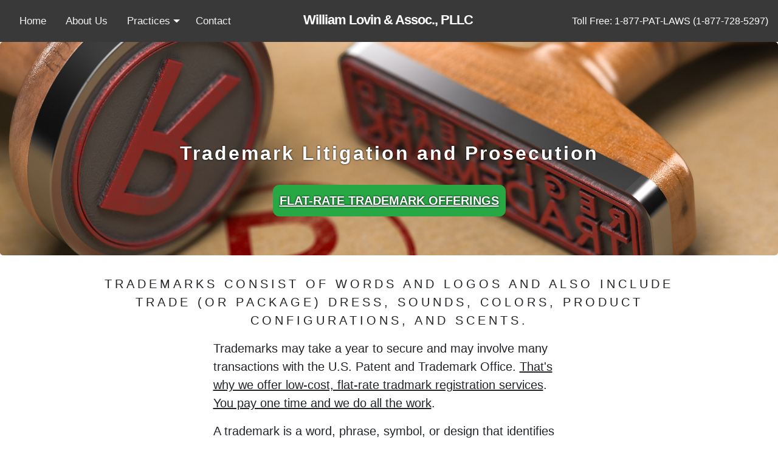

--- FILE ---
content_type: text/html
request_url: http://williamlovin.com/trademarks.html
body_size: 4330
content:
<!DOCTYPE html>
<html lang="en">
  <head><meta http-equiv="Content-Type" content="text/html; charset=utf-8">
    
	<!-- Global site tag (gtag.js) - Google Analytics -->
	<script async src="https://www.googletagmanager.com/gtag/js?id=UA-128083871-1"></script>
	<script>
      	window.dataLayer = window.dataLayer || [];
      	function gtag(){dataLayer.push(arguments);}
      	gtag('js', new Date());
      	gtag('config', 'AW-1013528793');
	</script>
	
	<!-- Event snippet for Webform contact conversion page --> 
	<script> 
	    gtag('event', 'conversion', { 'send_to': 'AW-1013528793/i257CL_3-AYQ2fGk4wM', 'value': 1.0, 'currency': 'USD' }); 
	</script> 
    
	<meta http-equiv="X-UA-Compatible" content="IE=edge">
	<meta name="viewport" content="width=device-width, initial-scale=1">
    <title>Trademarks</title>
    
    <!-- Bootstrap -->
	<link href="css/bootstrap-4.0.0.css" rel="stylesheet">
	<link href="willlovinstyle.css" rel="stylesheet" type="text/css">
	<link rel="stylesheet" href="https://cdnjs.cloudflare.com/ajax/libs/font-awesome/4.7.0/css/font-awesome.min.css">
    <link href="https://unpkg.com/aos@2.3.1/dist/aos.css" rel="stylesheet">
	<script src="https://ajax.googleapis.com/ajax/libs/jquery/3.3.1/jquery.min.js"></script>
	<link rel="icon" type="image/png" href="images/favicon.png" />
  </head>
  <body>
  	<!-- body code goes here -->
	  <div class = "navbar navbar-inverse"> 
		<div class="topnav" id="myTopnav" style = "float: left;"> 
			<a href="javascript:void(0);" class="icon" onclick="myFunction()"> 
				<i class="fa fa-bars"></i> </a>	
			<a href="index.html">Home</a> 
			<a href = "about.html"  aria-expanded="false">About Us</a>
			<a href="practices.html" class = "practice-link">Practices</a> 
			<a class = "dropdown-toggle dropdown" id = "dropdown" data-toggle = "dropdown" aria-expanded="false" style = "color: white; padding: 0px;"><span class="caret"></span></a>
				<ul class="dropdown-menu text-center"> 
					<a href="patents.html" style = "float: none;">Patents</a> 
					<a href="trademarks.html" style = "float: none;">Trademarks</a> 
					<a href="copyrights.html" style = "float: none;">Copyrights</a> 
					<a href="tradesecrets.html" style = "float: none;">Trade Secrets</a> 
					<a href="ipvaluation.html" class = "text-center" style = "float: none;">IP Valuation Analysis</a> 
					<a href="infringement.html" style = "float: none;">Infringement</a> 
				</ul> 
			<a href="contact.html">Contact</a> 
		</div> 
		<a class="logo text-center" href="index.html" style = "margin-left: 0px;">William Lovin & Assoc., PLLC</a> <p class = "phone" style = "margin-bottom: 0;">Toll Free: 1-877-PAT-LAWS (1-877-728-5297)</p> 
	</div>

	<div class = "container-fluid jumbotron contact text-center trademark-section-01">
	  <div class = "col-md-12 contact-intro-content" data-aos="fade-up" data-aos-duration="1500">
	  	<h2 class = "contact-main-title"><b>Trademark Litigation and Prosecution</b></h2>
		  	<a class = "btn btn-success center-button center-practice contact-button" href = "#anchor2"><u>Flat-Rate Trademark Offerings</u></a>
	  </div>
	</div>
	<div class = "container-fluid patent-intro text-center">
	  <div class = "col-md-12 ">
		  <div class = "col-md-10 service-name">
			<p class = "contact-title text-center"><b>Trademarks consist of words and logos and also include trade (or package) dress, sounds, colors, product configurations, and scents.</b></p>
		  </div>
		<div class = "col-md-6" style="margin: 0 auto">
			<p class = "patent-text"> Trademarks may take a year to secure and may involve many transactions with the U.S. Patent and Trademark Office. <u>That's why we offer low-cost, flat-rate tradmark registration services</u>. <u>You pay one time and we do all the work</u>.</p><p class = "patent-text"> 
            <p class = "patent-text"> A trademark is a word, phrase, symbol, or design that identifies and distinguishes the source of the goods of one party from those of others. Registering your trademark with the U. S. Patent and Trademark Office gives you the exclusive right to use your trademark in connection with the goods or services you specify in your registration.</p><p class = "patent-text">
            <p class = "patent-text"> Once you register your trademark, you can prevent others from using your mark in a way that is likely to cause confusion, mistake, or deception. This can help you protect your brand and your business from unauthorized use.</p><p class = "patent-text">
		</div>
	  </div>
    </div>
	<div class = "container-fluid value text-center trademark-section-02" >
	  <div class = "col-md-12 vision-color" data-aos = "fade-down" data-aos-duration = "1500">
			<div class = "col-md-8 service-name">
				<p class = "contact-title"><b>The issue of protection of trademarks in the context of the Internet has greatly complicated the problem of procuring and protecting trademarks. </b></p>
			</div>
		  <div class = "col-md-6" style="margin: 0 auto">
			<p class = "patent-text"> Domain name issues raise complex questions for the trademark owner. William Lovin & Associates advises clients on a broad range of legal issues including infringement, fair use, and the use of trademarks in HTML metatags, e-commerce issues, website and system operator liability, defamation, privacy violations, and other issues associated with doing business on the Internet.</p>
		  </div>
	  </div>
	</div>
	<div class = "container-fluid ">
	  <div class = "col-md-12">
		  <div class = "col-md-8 patent-service">
		  		<h2 class = "service-title text-center">Services Offered:</h2>
				<p class = "patent-text text-center">We work with our clients to devise effective strategies, from assessing the need for trademark protection through defending patents in court. Our trademark practice covers all areas of trademark law, including:</p>
			<div id = "practice" class = "service-list text-center" style = "margin-bottom: 10px;">
				<li class = "services">Clear proposed trademarks and service marks by searching state, federal, and foreign registers.</li>
				<li class = "services">Render opinions on registrability and infringement.</li>
				<li class = "services">Prepare and prosecute registration applications.</li>
				<li class = "services">Protect and register names and marks on the Internet.</li>
				<li class = "services">Prepare assignments and other transactions.</li>
				<li class = "services">Pursue and defend PTO opposition and cancellation proceedings.</li>
				<li class = "services">Pursue and defend trademark, trade dress, unfair competition, deceptive advertising, and unfair trade practices actions. File registrations with the U.S. Customs Service.</li>
			</div>
		  </div>
		</div>
	</div>
	<div class  = "container-fluid flat-rate-service">
		<div class = "col-md-12">
			<div class = "col-md-8" style="margin: 0 auto">
				<h2 class = "service-title text-center" id = "anchor2"><u>Special Flat-Rate Trademark Offerings</u></h2>
				<p class = "patent-text text-center">Flat-rate trademark services. <u>You pay one time, we do all the work</u>! <u>No matter how long it takes</u>!¹</p>
				
				<p class = "flat-rate-titles">Prepare/prosecute registration application</p>
				<li>File Trademark application w/ USPTO - $1025.00 (includes ALL USPTO fees).</li>
				<li>File six-month Extension of Time on an "Intent to Use" application w/ USPTO - $450.00 (includes ALL USPTO fees).</li>
				<li>File Allegation of Use on an "Intent to Use" application w/ USPTO - $450.00 (includes ALL USPTO fees).</li>
				
				<p class = "flat-rate-titles">Search trademark or service mark</p>
				<li>Trademark search w/ USPTO - $750.00.</li>	 
				<li>Trademark search w/ USPTO; Search U.S. common law usage; and, Search Domain registrars (.com, .net, .org) - $1025.00.</br></br>

				<div class = "mini-textbox">
					<p class = "mini-text">¹Trademarks may take a year to secure and may involve many transactions with the U.S. Patent and Trademark Office. That's why we offer low-cost, flat-rate tradmark registration services. Flat-rate services are of limited scope and comprise specific functions and activities. Individual flat-rate services are only discreet parts of the trademark prosecution process and the client must ensure that the services WL&A renders fit into the client's overall trademark prosecution strategy. Contact us for further information before considering these limited scope assignments.</p>
			   </div>
			</div>
		</div>
	</div>
	<div class = "container-fluid contact text-center section-05 patent-intro">
	  <div class = "col-md-12 contact-content">
		<p class = "contact-title">Keep in Touch</p>
		  <h2>We Are Always Here To Help!</h2>
		  <p class = "content-paragraph col-md-6">Give us a call at 1-877-PAT-LAWS (1-877-728-5297) so we can get started on a solution immediately. We have the experience to help you succeed. </p>
		  <a class = "btn btn-primary contact-button" href = "contact.html">Schedule a Consultation</a>
	  </div>
	</div>
	<footer class = "footer-content">
	  <div class = "footer-title footer-1 col-md-6">
		<h2 class = "footer-logo">William Lovin & Assoc., PLLC</h2>
		  <p class = "copyright">Copyright 1996-2025</p>
	  </div>
	  <div class = " footer-title footer-2 col-md-6">
		 <p class = "footer-text">Toll Free: 1-877-728-5297</p>
		  <p class = "footer-text">Dallas/Orlando/San Jose</p>
	  </div>
	 </footer>


	<!-- jQuery (necessary for Bootstrap's JavaScript plugins) --> 
	<script src="js/jquery-3.2.1.min.js"></script>
	<script src = "js/myFunction.js"></script>
	<script src = "js/showmore.js"></script>
	<!-- Include all compiled plugins (below), or include individual files as needed -->
	<script src="js/popper.min.js"></script> 
	<script src="js/bootstrap-4.0.0.js"></script>
	<script src="https://unpkg.com/aos@2.3.1/dist/aos.js"></script>
	<script>
  		AOS.init();
	</script>
  </body>
</html>



--- FILE ---
content_type: text/css
request_url: http://williamlovin.com/willlovinstyle.css
body_size: 5397
content:
@charset "utf-8";
/* CSS Document */

.topnav {
    overflow: hidden;
}
.navbar{
	background-color: #333;
	
}
.home-practice-links{
	text-decoration: none;
	color: black;
}
.home-practice-links:hover{
	color: #2B458C;
}
.honeypot {
  display: none; /*makes the field not visible to humans*/
}
div.topnav, a.dropdown:hover > ul.dropdown-menu {
    display: block;    
}
.dropdown-menu{
	display: none;
	right: 0;
	width: 180px;
	margin-left: 160px;
}
/* Style the links inside the navigation bar */
.topnav a {
	float: left;
    display: block;
    color: #f2f2f2;
    text-align: center;
    padding: 14px 16px;
    text-decoration: none;
    font-size: 17px;
}

/* Change the color of links on hover */
.topnav a:hover {
    background-color: #ddd;
    color: black;
}

/* Add an active class to highlight the current page */
.active {
    background-color: #6D96D5;
    color: white;
}
.dropdown {
    padding: 0;
    margin-left: -15px;
	margin-top: 15px;
    margin-right: 10px;
	float: left;
    overflow: hidden;

}

.dropdown-content {
    display: none;
    position: absolute;
    background-color: #f9f9f9;
    min-width: 160px;
    box-shadow: 0px 8px 16px 0px rgba(0,0,0,0.2);
    z-index: 1;
}

.dropdown-content a {
    float: none;
    color: black;
    padding: 12px 16px;
    text-decoration: none;
    display: block;
    text-align: left;
}

.topnav a:hover, .dropdown:hover .dropbtn {
  background-color: #555;
  color: white;
}

.dropdown-content a:hover {
    background-color: #ddd;
    color: black;
}

/* Hide the link that should open and close the topnav on small screens */
.topnav .icon {
    display: none;
}

body{
	width: 100%;
	font-family: calibri, sans-serif;
	font-style: normal;
	font-weight: 300;
	height: 100%;
}
.section-01{
	background-image: url(images/jetpic.jpg);
}
.contact-section-01{
	background-image: url(images/phonespic.jpg);
}
.practice-section-01{
	background-image: url(images/practices.jpg);
}
.section-01, .section-02, .section-05, .contact-section-01, .about-section-01, .about-section-02 ,.practice-section-01, .patent-section-01, .patent-section-02, .trademark-section-01, .trademark-section-02, .copyright-section-01, .trade-section-01, .infringe-section-01, .ipvaluation-section-01{
	background-position: center center;
    background-attachment: fixed;
    background-repeat: no-repeat;
	background-size: cover;
}
.about-section-01{
	background-image: url(images/aboutpic.jpg);
}
.patent-section-01{
	background-image: url(images/uspto_old.jpg);
}
.patent-section-02{
	background-image: url(images/ideaboard.jpg);
	padding: 2rem 1rem;
}
.trademark-section-01{
	background-image: url(images/trademark.jpg);
}
.trademark-section-02{
	background-image: url(images/laptopdark.jpeg);
	padding: 2rem 1rem;
}
.copyright-section-01{
	background-image: url(images/courtpic.jpg);
}
.trade-section-01{
	background-image: url(images/tradepic.jpg);
}
.infringe-section-01{
	background-image: url(images/infringement.jpeg);
}
.ipvaluation-section-01{
	background-image: url(images/brainstorm.jpg);
}
.about-section-02{
	background-image: url(images/Digitalisation.jpg);
	min-height: 100%;
	padding: 2rem 1rem;
	color: white;
}
.section-02{
	background-image: url(images/lightbulb.jpg);
	padding-top: 20px;
}
.section-05{
	background-image: url(images/gavel.jpg);
}
.intro-text{
	color: white;
	font-size: 40px;
}
.nav{
	float:right;
	margin-left: 40px;
	margin-bottom: 40px;
	color: white;
	flex-direction: row;
	text-decoration: none;
}
.button-div{
	margin-top: 10px;
}
.menu-text{ 
	float: left;
	margin-right: 10px;
	color: white;
}
li{
	margin: 0px 10px 0px 10px;
	padding-top: 8px;
	display: block;
    text-decoration: none;
	font-size: 1.0em;
}
a{
	color: white;
	text-decoration: none;
}
a:hover{
	color: #F9DC88;
	text-decoration: underline;
}

.logo{
	margin-right: 60px;
    font-size: 1.4em;
    color: white;
    padding-bottom: 5px;
    letter-spacing: -1px;
    font-weight: bold;
    float: none;
}

.footer-logo{
	float: left;
	font-size: 1.1em;
    color: white;
    padding-top: 5px;
    letter-spacing: -1px;
    font-weight: bold;
}
.navbar, .dropdown-menu{
	background-color:#393939;
	
}
.dropdown:hover .dropdown-menu {
   display: block !important;
}
.number-box{
	margin-top: 10px;
}
.phone{
	color: white;
	float: left;
}
.navbar-toggle{
	float: right;
}
.intro{
	margin: 0 auto;
	height: 100%;
	padding: 8rem 8rem 4rem;
}
.intro-title{
	font-size: 50px;
	margin-top: 200px;
}
.intro-content{
	padding-top: 30px;
	color: white;
	text-shadow: 0px 0px 5px #000;
}
.contact-button{
	font-size: 20px;
	margin-top: 25px;
	text-transform: uppercase;
	font-weight: bold;
	padding: 10px;
	border-radius: 10px;
}
.intro-button{
	font-size: 20px;
	/*margin-top: 50px;*/
	text-transform: uppercase;
	font-weight: bold;
	padding: 10px;
	border-radius: 10px;
}
.who, .practices{
	background-color: white;
}
.who-content{
	margin: 0 auto;
	padding-bottom: 20px;
}
.william-lovin, .why-first, .contact-first .about-first, .rules-first{
	text-transform: uppercase;
	letter-spacing: 3px;
	font-size: 40px;
	width: 100%;
}
.who-paragraph,.why-paragraph, .content-paragraph, .rules-paragraph {
	font-size: 20px;
	padding-bottom: 15px;
	text-align: left;
	margin: 0 auto;
}
.tradesecrets{
	margin-left: 0px;
	margin-right: 0px;
}
.why-content{
	color: white;
	text-shadow: 0px 0px 5px #000;
}
.practices, .home-practices{
	/* padding: 50px 60px; */
	padding: 30px 20px;
	font-size: 22px;
	margin: 0 auto;
	text-align: left;
}
.who-title, .why-title, .contact-title {
	font-size: 20px;
	/* margin-top: 10px; */
	text-transform: uppercase;
	letter-spacing: 5px;
}
.contact{
	margin: 0em;
	color: white;
	text-shadow: 0px 0px 3px #000;
}

.footer-content{
	height: 100px;
	background-color: #393939;
}
.footer-title{
	padding-top: 40px;
}
.footer-text{
	float: right;
	color: white;
	font-size: 14px;
	padding-right: 10px;
	padding-left: 10px;
}
.footer-2{
	float: right;
	padding-top: 45px;
}
.footer-1{
	float: left;
}
.copyright{
	color: white;
	padding-top: 5px;
	padding-left: 20px;
	font-size: 14px;
	float: left;
	margin-top: .8px;
}
.about-intro{
	margin: 0 auto;
	padding-top: 200px;
	text-transform: uppercase;
	text-shadow: 0px 0px 5px #000;
	color: white;
	letter-spacing: 3px;
	
}
.about-mini-text{
	text-transform: uppercase;
	font-size: 20px;
	letter-spacing: 3px;
	margin-bottom: 15px;
}
.notices{
	float: left;
}
.vision-content-1{
 margin-top: 10px;
}
.vision-content-2{
margin-top: 10px;
}
#vision{
	height: 600px;
	color: white;
	text-shadow: 0px 0px 3px #000;
	padding-bottom: 150px;
}
.vision-title{
	margin-bottom: 15px;
	font-size: 40px;
	text-transform: uppercase;
	letter-spacing: 5px;
}
.row-vision{
	border-bottom-style: solid;
	margin-top: 15px;
}
.vision-paragraph{
	font-size: 20px;
	line-spacing: 0.2em;
}
.bill-intro{
	margin: 0 auto;
	padding: 2rem 1rem;
}
.bill-title{
	margin-top: 10px;
	text-transform: uppercase;
	margin-bottom: 5px;
}
.about-bill{
	margin-bottom: 0px;
}
.bill-paragraph{
	width: 80%;
	font-size: 20px;
	line-spacing: .2em;
	margin: 0 auto;
	text-align: left;
}
.profpic{
	margin: 0 auto;
	border-radius: 50%;
}
.contact-main-title{
	font-weight: bold;
	margin-top: 100px;
	letter-spacing: 3px;
}
.main-title{
    font-weight: bold;
	margin-top: 50px;
	letter-spacing: 3px;
}
.container-contact{
	margin: 0 auto;
	padding-top: 20px;
	width: 80%;
	padding-bottom: 20px;
}
form{
	border-radius:25px;
	font-size:18px;
	margin: 0 auto;
}

input:invalid{ 
    border: 1px dotted #DB6567;
}
input:focus{
	background-color: #E5EB89;
}
input, select, textarea{
    width: 100%;
    padding: 12px;
    border: 1px solid #8B8788;
    box-sizing: border-box;
    margin-top: 6px;
    margin-bottom: 16px;
    resize: vertical;
	font-size:15px;
	border-radius: 5px;
}
.dropdown:hover .dropdown-menu {
   display: block;
}

input[type=submit]{
	display:block;
	margin: 0 auto;
	width: 100px;
    padding: 12px 20px;
    border: none;
	border-radius: 10px;
	font-size:16px;
}
input[type=submit]:hover {
    background-color: #AEC7DF;
	font-size:18px;
}
.help-title{
	margin-top: 20px;
	text-transform: uppercase;
}
.office-text{
	font-size: 20px;
	text-transform: uppercase;
	margin-right: 50px;
}
#map {
     height: 330px;
     width: 100%;
	 margin-bottom: 5px;
	 margin-top: 5px;
	/* The width is the width of the web page */
}
.office-location{
	height: 100px;
	width: 100%;
	display: inline-block;
}
.blockone{
	float:left;
	margin-left: 10px;
}
.block{
	float:left;
}
.city{
	
	height: 100px;
	width: 215px;
}
.address{
	font-size: 12.5px;
}
.contact-row{
	margin-top: 10px;
}
.columns{
	float: left;
	margin: 0 auto;
}

.patent-intro-content, .service-area{
	margin: 0 auto;
	padding: 2rem 1rem;
}
.vision-color{
	color: white;
}
.patent-text{
	font-size: 20px;
	text-align: left;
}
.patent-service{
	margin: 0 auto;
}
.service-name{
	margin: 0 auto;
}
.service{
	margin-top: 10px;
}
.btn-info{
  display: flex;
  margin: 0 auto;
  align-items: center;	
}
.patent-service{
	padding: 20px 10px 20px 10px;
}
.service-list{
	font-size: 18px;
}
#practice{
	margin-bottom: 0px;
}
.flat-rate-titles{
	font-weight: bold;
	margin-top: 20px;
	font-size: 20px;
}
.flat-rate-service{
    color: white;
	background-color: #00008B;
	padding: 2rem 1rem;
}
.mini-textbox{
	font-size: 12px;
	margin-top:10px;
}
.patent-intro{
	padding: 2rem 1rem;
	margin: 0 auto;
}
.troll-column{
	padding: 2rem 1rem;
}
.troll{
	margin-top: 0px;
}
.navbar-toggle{
    display: inline-block;
}
.fadeInUp {
	animation-name: fadeInUp;
	transition: all 1s ease-in;
}
.animated {
    animation-duration: 1s;
    animation-fill-mode: both;
}
.fadein.in-view {
    opacity: 1;
}
.fadein {
    opacity: 0;
    -moz-transition: all 2s ease-out;
    -webkit-transition: all 2s ease-out;
    -o-transition: all 2s ease-out;
    transition: all 2s ease-out;
}
@media screen and (max-width: 1050px) {
	.topnav a, .dropdown .dropbtn {display: none;}
	.topnav a.icon {
	  float: right;
	  display: block;
	}
  }
  
  /* The "responsive" class is added to the topnav with JavaScript when the user clicks on the icon. This class makes the topnav look good on small screens (display the links vertically instead of horizontally) */
  @media screen and (max-width: 1050px) {
	.topnav.responsive a.icon {
	  position: static;
	  left: 0;
	  top: 0;
	  width: 50px;
	  margin-left: 0px;
	}
	.icon{
	  margin-left: 0px;
	  width: 50px;
	}
	.logo{
	  margin-top:10px;
	  margin-right: 30px;
	  position: absolute;
	  float: right;
	  top: 0;	
	  right: 0;
	 }
	.topnav.responsive a {
	  font-size: 13.5px;
	  float: none;
	  display: block;
	  text-align: center;
	  
	}
	.dropdown{
		margin-top: -15px;
		margin-left: 5px;
	  }
	.practice-link{
		padding-top: 50px;
	  }
	div.topnav a.dropdown:hover ul.dropdown-menu {
		display: block;
	}
	.icon{
	  float: right;
	  position: static;
	  }
	#myTopnav{
		float: right!important;
	}
	.topnav.responsive .dropdown {float: none;}
	.topnav.responsive .dropdown-content {position: relative;}
	.topnav.responsive .dropdown .dropbtn {
		  display: block;
		  width: 100%;
		  text-align: left;
	  }
	.dropdown-menu{
		  margin-left: 0px;
	  }
	.phone{
		  margin-top: 40px;
		  margin-right: 7.5px;
		  position: absolute;
		  top: 0;
		  right: 0;
		  font-size:13px;
	  }
  }  
@media (min-width: 1000px) and ( max-width: 1200px) {
	#vision{
		height: 700px;
	}
	.navbar-toggle{
    	display: block;
	}
	#myNavbar{
		display: none;
	}
	.nav{
		flex-direction: row;
	}
	.blockone{
		margin-left: 0px;
	}
	.logo{
		margin-right: 20px;
	}
	#map{
		height: 340px;
	}
	.columns{
		margin-top: 10px;		
	}
	.orlando{
		margin-left: 10px;
	}
}
@media (min-width:1080px) and ( max-width: 1450px) {
	.sanjose{
		margin-left: 10px;
	}
	#map{
		height: 340px;
	}
	
}
@media (min-width: 720px) and (max-width:790px){
	.copyright{
		padding-left: 5px;
	}
}
@media (min-width: 1050px) {
	.practice-area{
		width: 300px;
		height: 100%;
		margin-bottom: 25px;
	}
}
@media (min-width:720px) and ( max-width: 1000px) {
	.who-paragraph, .why-paragraph, .practices, .content-paragraph, .rules-paragraph, .bill-paragraph{
		width: 90%;
	}
	.columns{
		margin-top: 10px;
		width: 500px;
		
	}	
	#map{
		height: 250px;
	}
	.index-logo{
		width: 500px;
	}
	.footer-text{
		font-size: 14px;
		padding: 5px;
		margin: 0 auto;
	}
	.footer-content{
		height: 100px;
		margin: 0 auto;
		justify-content: center;
		display: flex;
	}
	.footer-title{
		padding: 15px;
	}
	#vision{
		height: 800px;
	}
	.office-text, .office-locations{
		margin: 0 auto;
	}
	.block{
		margin-left: 10px;
	}
	#map{
		width: 100%;
		margin-top: 15px;
		margin-left: 15px;
		margin-bottom: 15px;
	}
	.navbar-toggle{
		display: block;
	}
	.nav{
		flex-direction: column;
		margin-left: 0px;
		float: none;
	}
	.number-box, .navbar-header{
		text-align: center;
	}
	.footer-logo{
		margin-left: 0px;
	}
	.logo{
		margin-left: 10px;
		margin-right: 7.5px;
		font-size: 1.32em;
	
	}
}
@media (min-width: 500px) and ( max-width: 720px){

	.who-paragraph, .why-paragraph, .content-paragraph, .rules-paragraph, .bill-paragraph{
		width: 90%;
	}
	.index-logo{
		width: 400px;
	}
	.practices{
		width: 100%;
	}
	#vision{
		height: 920px;
	}
	.contact-main-title{
		width: 80%;
	}
	#map{
		width: 100%;
		margin-top: 15px;
		justify-content: center;
	}
	.office-text, .office-locations{
		margin: 0 auto;
	}
	.navbar-toggle{
		display: block;
	}
	.block{
		margin-left: 10px;
	}
	.navbar-toggle{
		display: block;
	}
	.menu{
		margin-right: 0px;
	}
	.nav{
		flex-direction: column;
		margin-left: 0px;
		float: none;
	}
	.number-box, .navbar-header{
		margin: 0 auto;
		text-align: center;
	}
	.footer-logo{
		margin-left: 0px;
		padding-top: 0px;
	}
	.footer-content{
		margin: 0 auto;
		justify-content: center;
		display: flex;
	}
	.footer-2{
		float: left;
		margin-left: 0px;
	}
	.footer-1{
		float: right;
	}
	.footer-title{
		padding-top: 15px;
	}
	.copyright{
		padding-left: 0px;
	}
	.logo{
		margin-left: 10px;
		margin-right: 7.5px;
		font-size: 1.32em;
	}
	.practice-area{
		width: 350px;
		height: 100%;
		text-align: center;
		margin-bottom: 50px;
	}
}
@media (min-width: 410px) and  (max-width: 500px){
	#vision{
		height: 1300px;
	}
	.logo{
		margin-left: 10px;
		margin-right: 7.5px;
		font-size: 1.32em;
	}
	.practice-area{
		width: 300px;
		text-align: center;
		height: 100%;
		margin-bottom: 50px;
	}
	.who-paragraph, .why-paragraph, .practices, .content-paragraph, .rules-paragraph, .bill-paragraph{
		width: 95%;
	}
	.block{
		margin-left: 10px;
	}
	.navbar-toggle{
		display: block;
	}
	#map{
		width: 100%;
		margin-top: 15px;
		margin-left: 15px;
	}
	.office-text, .office-locations{
		margin: 0 auto;
	}
	.block{
		margin-left: 10px;
	}
	.footer-content{
		height: 160px;
	}
	
	.footer-text{
		text-align: center;
		float: none;
	}
	.patent-text{
		font-size: 18px;
	}
	.navbar-toggle{
		display: block;
	}
	.menu{
		margin-right: 0px;
	}
	.nav{
		flex-direction: column;
		margin-left: 0px;
		float: none;
	}
	.number-box, .navbar-header{
		margin: 0 auto;
		text-align: center;
	}
	.copyright{
		text-align: center;
		float: none;
		padding-left: 0px;
	}
	.footer-logo{
		text-align:center;
		float: none;
	}
	.container-contact{
		width: 100%;
		margin-left: 15px;
	}
	.office-text{
		margin-bottom: 15px;
		margin-left: 30px;
	}
	.footer-title{
		padding-top: 10px;
	}
	.home-practices{
		padding: 100px 20px;
    	font-size: 22px;
    	margin: 0 auto;
	}
	.index-logo{
		width: 300px;
	}
}
@media (min-width: 321px) and  (max-width: 410px){
 .nav a:not(:first-child) {display: none;}
  .nav a.navbar-toggle {
    float: right;
    display: block;
  }
  .nav.responsive {position: relative;}
  .nav.responsive .navbar-toggle{
    position: absolute;
    right: 0;
    top: 0;
  }
  .nav.responsive a {
    float: none;
    display: block;
    text-align: left;
  }
	#vision{
		height: 1400px;
	}
	.city{
		margin-bottom: 5px;
	}
	.menu{
		margin-right: 0px;
	}
	.home-practices{
    	font-size: 22px;
		margin: 0 auto;
		text-align: left;
	}
	.who-paragraph, .why-paragraph, .content-paragraph, .rules-paragraph, .bill-paragraph{
		width: 95%;
	}
	.practices{
		width: 100%;
		padding-left: 50px;
		
	}
	.practice-area{
		width: 300px;
		height: 100%;
		margin-bottom: 25px;
		text-align: center;
	}
	.block{
		margin-left: 10px;
		
	}
	.navbar-toggle{
		display: block;
		margin: 0 auto;
	}
	#map{
		width: 100%;
		margin-top: 15px;
		margin-left: 15px;
		margin-bottom: 20px;
	}
	.office-text, .office-locations{
		margin: 0 auto;
	}
	.footer-text{
		float: none;
		text-align: center;
	}
	.copyright{
		text-align: center;
		float: none;
		padding-left: 0px;
		
	}
	.footer-logo{
		text-align:center;
		float: none;
	}
	.footer-content{
		height: 180px;
		
	}
	.logo{
		float: none;
		margin-right: 7.5px;
		font-size: 1.32em;
	}
	.footer-title{
		padding-top: 15px;
	}
	.william-lovin, .why-first, .contact-first .about-first, .rules-first{
	text-transform: uppercase;
	letter-spacing: 3px;
	font-size: 30px;
	width: 100%;
	}
	.patent-text{
		font-size: 18px;
	}
	/* .patent-intro{
		padding: 0px;
		margin-top: 20px;
	} */
	.li{
		margin: 0 auto;
		padding-top: 3px;
		display: block;
		float: left;
		font-size: 1.0em;
	}
	.nav{
		float:none;
		margin: 0 auto;
		
	}
	.navbar-collapse{
		width: 100%;
		flex-direction: column;
	}
	.number-box, .navbar-header{
		margin: 0 auto;
		text-align: center;
	}
	.navbar-header{
		float: left;
	}
	.container-contact{
		width: 100%;
		margin-left: 15px;
	}
	.office-text{
		margin-bottom: 15px;
	    margin-left: 30px;
	}
	.index-logo{
		width: 300px;
	}
}
@media (min-width: 315px) and  (max-width: 350px){
	.contact-button{
		margin-bottom: 20px;
		margin-left: -20px;
	}
	.center-button{
		margin-left: -5px;
	}
	#vision{
		height: 1600px;
	}
	.practice-area{
		width:275px;
		padding-right: 20px;		
	}
	.index-logo{
		width: 275px;
	}
	.footer-text{
		margin-right: 50px;
	}
	.center-practice{
		margin-left: -20px;
	}
	.patent-button{
		margin-left: -35px;
	}
	#myTopnav{
		margin-right: 10px;
	}
	.footer-title{
		padding-top: 15px;
	}
	.phone{
		font-size: 12px;
	}
	.topnav.responsive a {
		font-size: 12.5px;	
  }
	.practices{
		width: 100%;
		margin: 0 auto;
		
	}
	.footer-logo{
		margin-left: 50px;
	}
	.copyright{
		margin-left: 65px;
	}
	.footer-content{
		height: 180px;
		
	}
	.logo{
		font-size: 1.2em;
		margin-right: 15px;
	}
	.home-practices{
		padding: 100px 10px;
    	font-size: 22px;
    	margin: 0 auto;
	}
	.why-first{
		font-size: 30px;
	}
}



--- FILE ---
content_type: text/javascript
request_url: http://williamlovin.com/js/showmore.js
body_size: 149
content:
	$('.showMore').click(function(){
		var $this = $(this);
		$this.toggleClass('showMore');
		if($this.hasClass('showMore')){
			$this.text('Show More');			
		} else {
			$this.text('Show Less');
		}
	});

--- FILE ---
content_type: text/javascript
request_url: http://williamlovin.com/js/myFunction.js
body_size: 152
content:
function myFunction() {
    var x = document.getElementById("myTopnav");
    	if (x.className === "topnav") {
			x.className += " responsive";
		} else {
        	x.className = "topnav";
    	}
	}